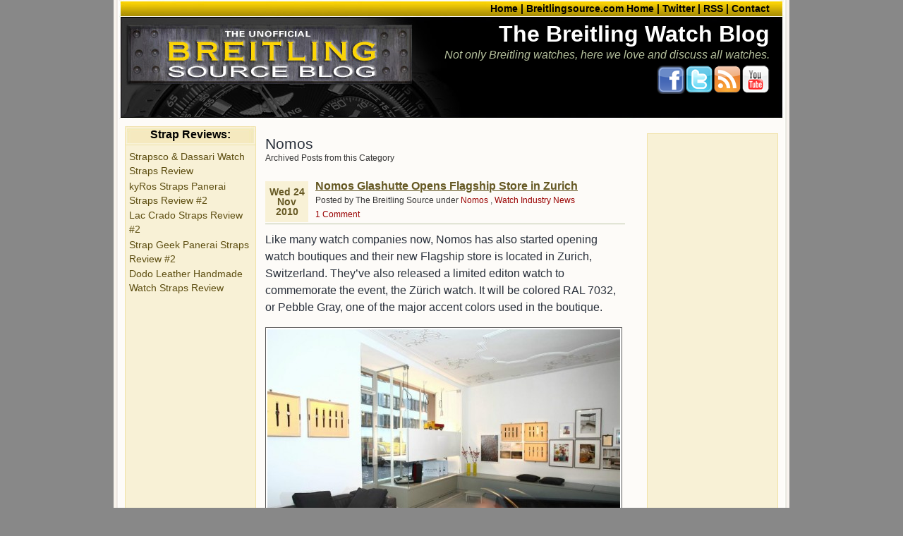

--- FILE ---
content_type: text/html; charset=UTF-8
request_url: http://blog.breitlingsource.com/category/nomos/
body_size: 55378
content:
<!DOCTYPE html PUBLIC "-//W3C//DTD XHTML 1.0 Transitional//EN" "http://www.w3.org/TR/xhtml1/DTD/xhtml1-transitional.dtd">
<html xmlns="http://www.w3.org/1999/xhtml">
<head profile="http://gmpg.org/xfn/11">
<meta http-equiv="Content-Type" content="text/html; charset=UTF-8" />
<title>The Breitling Watch Blog &raquo; Nomos</title>
<meta name="generator" content="WordPress 5.8.12" /> <!-- leave this for stats please -->
<style type="text/css" media="screen">
@import url( http://blog.breitlingsource.com/wp-content/themes/connections-adsense-01/style.css );
</style>
<link rel="alternate" type="application/rss+xml" title="RSS 2.0" href="http://blog.breitlingsource.com/feed/" />
<link rel="alternate" type="application/atom+xml" title="Atom 0.3" href="http://blog.breitlingsource.com/feed/atom/" />
<link rel="pingback" href="http://blog.breitlingsource.com/xmlrpc.php" />
    	<link rel='archives' title='February 2019' href='http://blog.breitlingsource.com/2019/02/' />
	<link rel='archives' title='November 2018' href='http://blog.breitlingsource.com/2018/11/' />
	<link rel='archives' title='June 2018' href='http://blog.breitlingsource.com/2018/06/' />
	<link rel='archives' title='September 2017' href='http://blog.breitlingsource.com/2017/09/' />
	<link rel='archives' title='July 2017' href='http://blog.breitlingsource.com/2017/07/' />
	<link rel='archives' title='June 2017' href='http://blog.breitlingsource.com/2017/06/' />
	<link rel='archives' title='February 2017' href='http://blog.breitlingsource.com/2017/02/' />
	<link rel='archives' title='January 2017' href='http://blog.breitlingsource.com/2017/01/' />
	<link rel='archives' title='December 2016' href='http://blog.breitlingsource.com/2016/12/' />
	<link rel='archives' title='October 2016' href='http://blog.breitlingsource.com/2016/10/' />
	<link rel='archives' title='September 2016' href='http://blog.breitlingsource.com/2016/09/' />
	<link rel='archives' title='August 2016' href='http://blog.breitlingsource.com/2016/08/' />
	<link rel='archives' title='July 2016' href='http://blog.breitlingsource.com/2016/07/' />
	<link rel='archives' title='June 2016' href='http://blog.breitlingsource.com/2016/06/' />
	<link rel='archives' title='May 2016' href='http://blog.breitlingsource.com/2016/05/' />
	<link rel='archives' title='April 2016' href='http://blog.breitlingsource.com/2016/04/' />
	<link rel='archives' title='March 2016' href='http://blog.breitlingsource.com/2016/03/' />
	<link rel='archives' title='February 2016' href='http://blog.breitlingsource.com/2016/02/' />
	<link rel='archives' title='January 2016' href='http://blog.breitlingsource.com/2016/01/' />
	<link rel='archives' title='December 2015' href='http://blog.breitlingsource.com/2015/12/' />
	<link rel='archives' title='October 2015' href='http://blog.breitlingsource.com/2015/10/' />
	<link rel='archives' title='September 2015' href='http://blog.breitlingsource.com/2015/09/' />
	<link rel='archives' title='August 2015' href='http://blog.breitlingsource.com/2015/08/' />
	<link rel='archives' title='July 2015' href='http://blog.breitlingsource.com/2015/07/' />
	<link rel='archives' title='June 2015' href='http://blog.breitlingsource.com/2015/06/' />
	<link rel='archives' title='May 2015' href='http://blog.breitlingsource.com/2015/05/' />
	<link rel='archives' title='April 2015' href='http://blog.breitlingsource.com/2015/04/' />
	<link rel='archives' title='March 2015' href='http://blog.breitlingsource.com/2015/03/' />
	<link rel='archives' title='February 2015' href='http://blog.breitlingsource.com/2015/02/' />
	<link rel='archives' title='January 2015' href='http://blog.breitlingsource.com/2015/01/' />
	<link rel='archives' title='November 2014' href='http://blog.breitlingsource.com/2014/11/' />
	<link rel='archives' title='October 2014' href='http://blog.breitlingsource.com/2014/10/' />
	<link rel='archives' title='September 2014' href='http://blog.breitlingsource.com/2014/09/' />
	<link rel='archives' title='August 2014' href='http://blog.breitlingsource.com/2014/08/' />
	<link rel='archives' title='July 2014' href='http://blog.breitlingsource.com/2014/07/' />
	<link rel='archives' title='June 2014' href='http://blog.breitlingsource.com/2014/06/' />
	<link rel='archives' title='May 2014' href='http://blog.breitlingsource.com/2014/05/' />
	<link rel='archives' title='April 2014' href='http://blog.breitlingsource.com/2014/04/' />
	<link rel='archives' title='March 2014' href='http://blog.breitlingsource.com/2014/03/' />
	<link rel='archives' title='February 2014' href='http://blog.breitlingsource.com/2014/02/' />
	<link rel='archives' title='January 2014' href='http://blog.breitlingsource.com/2014/01/' />
	<link rel='archives' title='December 2013' href='http://blog.breitlingsource.com/2013/12/' />
	<link rel='archives' title='November 2013' href='http://blog.breitlingsource.com/2013/11/' />
	<link rel='archives' title='October 2013' href='http://blog.breitlingsource.com/2013/10/' />
	<link rel='archives' title='September 2013' href='http://blog.breitlingsource.com/2013/09/' />
	<link rel='archives' title='August 2013' href='http://blog.breitlingsource.com/2013/08/' />
	<link rel='archives' title='July 2013' href='http://blog.breitlingsource.com/2013/07/' />
	<link rel='archives' title='June 2013' href='http://blog.breitlingsource.com/2013/06/' />
	<link rel='archives' title='May 2013' href='http://blog.breitlingsource.com/2013/05/' />
	<link rel='archives' title='April 2013' href='http://blog.breitlingsource.com/2013/04/' />
	<link rel='archives' title='March 2013' href='http://blog.breitlingsource.com/2013/03/' />
	<link rel='archives' title='February 2013' href='http://blog.breitlingsource.com/2013/02/' />
	<link rel='archives' title='January 2013' href='http://blog.breitlingsource.com/2013/01/' />
	<link rel='archives' title='December 2012' href='http://blog.breitlingsource.com/2012/12/' />
	<link rel='archives' title='November 2012' href='http://blog.breitlingsource.com/2012/11/' />
	<link rel='archives' title='October 2012' href='http://blog.breitlingsource.com/2012/10/' />
	<link rel='archives' title='September 2012' href='http://blog.breitlingsource.com/2012/09/' />
	<link rel='archives' title='August 2012' href='http://blog.breitlingsource.com/2012/08/' />
	<link rel='archives' title='July 2012' href='http://blog.breitlingsource.com/2012/07/' />
	<link rel='archives' title='June 2012' href='http://blog.breitlingsource.com/2012/06/' />
	<link rel='archives' title='May 2012' href='http://blog.breitlingsource.com/2012/05/' />
	<link rel='archives' title='April 2012' href='http://blog.breitlingsource.com/2012/04/' />
	<link rel='archives' title='March 2012' href='http://blog.breitlingsource.com/2012/03/' />
	<link rel='archives' title='February 2012' href='http://blog.breitlingsource.com/2012/02/' />
	<link rel='archives' title='January 2012' href='http://blog.breitlingsource.com/2012/01/' />
	<link rel='archives' title='December 2011' href='http://blog.breitlingsource.com/2011/12/' />
	<link rel='archives' title='November 2011' href='http://blog.breitlingsource.com/2011/11/' />
	<link rel='archives' title='October 2011' href='http://blog.breitlingsource.com/2011/10/' />
	<link rel='archives' title='September 2011' href='http://blog.breitlingsource.com/2011/09/' />
	<link rel='archives' title='August 2011' href='http://blog.breitlingsource.com/2011/08/' />
	<link rel='archives' title='July 2011' href='http://blog.breitlingsource.com/2011/07/' />
	<link rel='archives' title='June 2011' href='http://blog.breitlingsource.com/2011/06/' />
	<link rel='archives' title='May 2011' href='http://blog.breitlingsource.com/2011/05/' />
	<link rel='archives' title='April 2011' href='http://blog.breitlingsource.com/2011/04/' />
	<link rel='archives' title='March 2011' href='http://blog.breitlingsource.com/2011/03/' />
	<link rel='archives' title='February 2011' href='http://blog.breitlingsource.com/2011/02/' />
	<link rel='archives' title='January 2011' href='http://blog.breitlingsource.com/2011/01/' />
	<link rel='archives' title='December 2010' href='http://blog.breitlingsource.com/2010/12/' />
	<link rel='archives' title='November 2010' href='http://blog.breitlingsource.com/2010/11/' />
	<link rel='archives' title='October 2010' href='http://blog.breitlingsource.com/2010/10/' />
	<link rel='archives' title='September 2010' href='http://blog.breitlingsource.com/2010/09/' />
	<link rel='archives' title='August 2010' href='http://blog.breitlingsource.com/2010/08/' />
	<link rel='archives' title='July 2010' href='http://blog.breitlingsource.com/2010/07/' />
	<link rel='archives' title='June 2010' href='http://blog.breitlingsource.com/2010/06/' />
	<link rel='archives' title='May 2010' href='http://blog.breitlingsource.com/2010/05/' />
	<link rel='archives' title='April 2010' href='http://blog.breitlingsource.com/2010/04/' />
	<link rel='archives' title='March 2010' href='http://blog.breitlingsource.com/2010/03/' />
	<link rel='archives' title='February 2010' href='http://blog.breitlingsource.com/2010/02/' />
	<link rel='archives' title='January 2010' href='http://blog.breitlingsource.com/2010/01/' />
	<link rel='archives' title='December 2009' href='http://blog.breitlingsource.com/2009/12/' />
	<link rel='archives' title='November 2009' href='http://blog.breitlingsource.com/2009/11/' />
	<link rel='archives' title='October 2009' href='http://blog.breitlingsource.com/2009/10/' />
	<link rel='archives' title='September 2009' href='http://blog.breitlingsource.com/2009/09/' />
	<link rel='archives' title='August 2009' href='http://blog.breitlingsource.com/2009/08/' />
	<link rel='archives' title='July 2009' href='http://blog.breitlingsource.com/2009/07/' />
	<link rel='archives' title='June 2009' href='http://blog.breitlingsource.com/2009/06/' />
	<link rel='archives' title='May 2009' href='http://blog.breitlingsource.com/2009/05/' />
	<link rel='archives' title='April 2009' href='http://blog.breitlingsource.com/2009/04/' />
	<link rel='archives' title='March 2009' href='http://blog.breitlingsource.com/2009/03/' />
	<link rel='archives' title='February 2009' href='http://blog.breitlingsource.com/2009/02/' />
	<link rel='archives' title='January 2009' href='http://blog.breitlingsource.com/2009/01/' />
	<link rel='archives' title='December 2008' href='http://blog.breitlingsource.com/2008/12/' />
	<link rel='archives' title='November 2008' href='http://blog.breitlingsource.com/2008/11/' />
	<link rel='archives' title='October 2008' href='http://blog.breitlingsource.com/2008/10/' />
	<link rel='archives' title='September 2008' href='http://blog.breitlingsource.com/2008/09/' />
	<link rel='archives' title='August 2008' href='http://blog.breitlingsource.com/2008/08/' />
	<link rel='archives' title='July 2008' href='http://blog.breitlingsource.com/2008/07/' />
	<link rel='archives' title='June 2008' href='http://blog.breitlingsource.com/2008/06/' />
	<link rel='archives' title='May 2008' href='http://blog.breitlingsource.com/2008/05/' />
	<link rel='archives' title='April 2008' href='http://blog.breitlingsource.com/2008/04/' />
	<link rel='archives' title='March 2008' href='http://blog.breitlingsource.com/2008/03/' />
	<link rel='archives' title='February 2008' href='http://blog.breitlingsource.com/2008/02/' />
	<link rel='archives' title='January 2008' href='http://blog.breitlingsource.com/2008/01/' />
	<link rel='archives' title='December 2007' href='http://blog.breitlingsource.com/2007/12/' />
	<link rel='archives' title='November 2007' href='http://blog.breitlingsource.com/2007/11/' />
	<link rel='archives' title='October 2007' href='http://blog.breitlingsource.com/2007/10/' />
	<link rel='archives' title='September 2007' href='http://blog.breitlingsource.com/2007/09/' />
	<link rel='archives' title='August 2007' href='http://blog.breitlingsource.com/2007/08/' />
	<link rel='archives' title='July 2007' href='http://blog.breitlingsource.com/2007/07/' />
	<link rel='archives' title='June 2007' href='http://blog.breitlingsource.com/2007/06/' />
	<link rel='archives' title='May 2007' href='http://blog.breitlingsource.com/2007/05/' />
	<link rel='archives' title='April 2007' href='http://blog.breitlingsource.com/2007/04/' />
	<link rel='archives' title='March 2007' href='http://blog.breitlingsource.com/2007/03/' />
	<link rel='archives' title='February 2007' href='http://blog.breitlingsource.com/2007/02/' />
<meta name='robots' content='max-image-preview:large' />
<link rel='dns-prefetch' href='//assets.pinterest.com' />
<link rel='dns-prefetch' href='//s.w.org' />
<link rel="alternate" type="application/rss+xml" title="The Breitling Watch Blog &raquo; Nomos Category Feed" href="http://blog.breitlingsource.com/category/nomos/feed/" />
		<script type="text/javascript">
			window._wpemojiSettings = {"baseUrl":"https:\/\/s.w.org\/images\/core\/emoji\/13.1.0\/72x72\/","ext":".png","svgUrl":"https:\/\/s.w.org\/images\/core\/emoji\/13.1.0\/svg\/","svgExt":".svg","source":{"concatemoji":"http:\/\/blog.breitlingsource.com\/wp-includes\/js\/wp-emoji-release.min.js?ver=5.8.12"}};
			!function(e,a,t){var n,r,o,i=a.createElement("canvas"),p=i.getContext&&i.getContext("2d");function s(e,t){var a=String.fromCharCode;p.clearRect(0,0,i.width,i.height),p.fillText(a.apply(this,e),0,0);e=i.toDataURL();return p.clearRect(0,0,i.width,i.height),p.fillText(a.apply(this,t),0,0),e===i.toDataURL()}function c(e){var t=a.createElement("script");t.src=e,t.defer=t.type="text/javascript",a.getElementsByTagName("head")[0].appendChild(t)}for(o=Array("flag","emoji"),t.supports={everything:!0,everythingExceptFlag:!0},r=0;r<o.length;r++)t.supports[o[r]]=function(e){if(!p||!p.fillText)return!1;switch(p.textBaseline="top",p.font="600 32px Arial",e){case"flag":return s([127987,65039,8205,9895,65039],[127987,65039,8203,9895,65039])?!1:!s([55356,56826,55356,56819],[55356,56826,8203,55356,56819])&&!s([55356,57332,56128,56423,56128,56418,56128,56421,56128,56430,56128,56423,56128,56447],[55356,57332,8203,56128,56423,8203,56128,56418,8203,56128,56421,8203,56128,56430,8203,56128,56423,8203,56128,56447]);case"emoji":return!s([10084,65039,8205,55357,56613],[10084,65039,8203,55357,56613])}return!1}(o[r]),t.supports.everything=t.supports.everything&&t.supports[o[r]],"flag"!==o[r]&&(t.supports.everythingExceptFlag=t.supports.everythingExceptFlag&&t.supports[o[r]]);t.supports.everythingExceptFlag=t.supports.everythingExceptFlag&&!t.supports.flag,t.DOMReady=!1,t.readyCallback=function(){t.DOMReady=!0},t.supports.everything||(n=function(){t.readyCallback()},a.addEventListener?(a.addEventListener("DOMContentLoaded",n,!1),e.addEventListener("load",n,!1)):(e.attachEvent("onload",n),a.attachEvent("onreadystatechange",function(){"complete"===a.readyState&&t.readyCallback()})),(n=t.source||{}).concatemoji?c(n.concatemoji):n.wpemoji&&n.twemoji&&(c(n.twemoji),c(n.wpemoji)))}(window,document,window._wpemojiSettings);
		</script>
		<style type="text/css">
img.wp-smiley,
img.emoji {
	display: inline !important;
	border: none !important;
	box-shadow: none !important;
	height: 1em !important;
	width: 1em !important;
	margin: 0 .07em !important;
	vertical-align: -0.1em !important;
	background: none !important;
	padding: 0 !important;
}
</style>
	<link rel='stylesheet' id='pinterest-pin-it-button-plugin-styles-css'  href='http://blog.breitlingsource.com/wp-content/plugins/pinterest-pin-it-button/css/public.css?ver=2.1.0.1' type='text/css' media='all' />
<link rel='stylesheet' id='wp-block-library-css'  href='http://blog.breitlingsource.com/wp-includes/css/dist/block-library/style.min.css?ver=5.8.12' type='text/css' media='all' />
<link rel='stylesheet' id='slb_core-css'  href='http://blog.breitlingsource.com/wp-content/plugins/simple-lightbox/client/css/app.css?ver=2.8.1' type='text/css' media='all' />
<script type='text/javascript' id='iw-no-right-click-js-extra'>
/* <![CDATA[ */
var IwNRCargs = {"rightclick":"Y","draganddrop":"Y"};
/* ]]> */
</script>
<script type='text/javascript' src='http://blog.breitlingsource.com/wp-content/plugins/image-watermark/js/no-right-click.js?ver=1.6.6' id='iw-no-right-click-js'></script>
<link rel="https://api.w.org/" href="http://blog.breitlingsource.com/wp-json/" /><link rel="alternate" type="application/json" href="http://blog.breitlingsource.com/wp-json/wp/v2/categories/82" /><link rel="EditURI" type="application/rsd+xml" title="RSD" href="http://blog.breitlingsource.com/xmlrpc.php?rsd" />
<link rel="wlwmanifest" type="application/wlwmanifest+xml" href="http://blog.breitlingsource.com/wp-includes/wlwmanifest.xml" /> 
<meta name="generator" content="WordPress 5.8.12" />

<!-- Bad Behavior 2.2.24 run time: 277.929 ms -->

    <!-- App Indexing for Google Search -->
    <link href="android-app://com.quoord.tapatalkpro.activity/tapatalk/blog.breitlingsource.com?location=blog&amp;pid=2022&amp;blog_id=2022&amp;channel=google-indexing" rel="alternate" />
    <link href="ios-app://307880732/tapatalk/blog.breitlingsource.com?location=blog&amp;pid=2022&amp;blog_id=2022&amp;channel=google-indexing" rel="alternate" />
    
        <meta property="al:android:package" content="com.quoord.tapatalkpro.activity" />
        <meta property="al:android:url" content="tapatalk://blog.breitlingsource.com?location=blog&amp;pid=2022&amp;blog_id=2022&amp;channel=facebook-indexing" />
        <meta property="al:android:app_name" content="Tapatalk" />
        <meta property="al:ios:url" content="tapatalk://blog.breitlingsource.com?location=blog&amp;pid=2022&amp;blog_id=2022&amp;channel=facebook-indexing" />
        <meta property="al:ios:app_store_id" content="307880732" />
        <meta property="al:ios:app_name" content="Tapatalk" />
        
        <!-- twitter app card start-->
        <!-- https://dev.twitter.com/docs/cards/types/app-card -->
        <meta name="twitter:card" content="summary" />
        <meta name="twitter:site" content="@tapatalk" />
        <meta name="twitter:title" content="" />
        <meta name="twitter:description" content="The Breitling Watch Blog" />
        
        <meta name="twitter:app:id:iphone" content="307880732" />
        <meta name="twitter:app:url:iphone" content="tapatalk://blog.breitlingsource.com?location=blog&amp;pid=2022&amp;blog_id=2022&amp;channel=twitter-indexing" />
        <meta name="twitter:app:id:ipad" content="307880732" />
        <meta name="twitter:app:url:ipad" content="tapatalk://blog.breitlingsource.com?location=blog&amp;pid=2022&amp;blog_id=2022&amp;channel=twitter-indexing" />
        <meta name="twitter:app:id:googleplay" content="com.quoord.tapatalkpro.activity" />
        <meta name="twitter:app:url:googleplay" content="tapatalk://blog.breitlingsource.com?location=blog&amp;pid=2022&amp;blog_id=2022&amp;channel=twitter-indexing" />
        <!-- twitter app card -->
        </head>

<body id="archives">
<div id="rap">
<div id="header">
	<ul id="topnav">
		<li><a href="http://blog.breitlingsource.com" id="navHome" title="Posted Recently">Home |</a></li>
		<li><a href="http://www.breitlingsource.com/" id="navHome" title="BreitlingSource Home Page">Breitlingsource.com Home |</a></li>
		<li><a href="http://twitter.com/breitlingsource" id="navHome" title="Follow BreitlingSource on Twitter">Twitter |</a></li>
		<li><a href="http://blog.breitlingsource.com/feed" id="navHome" title="RSS Feed">RSS |</a></li>
		<li><a href="http://www.breitlingsource.com/contact.shtml" id="navContact" title="Contact Us">Contact </a></li>
	</ul>
	<h1><a href="http://blog.breitlingsource.com" title="The Breitling Watch Blog">The Breitling Watch Blog</a></h1>
	<div id="desc">Not only Breitling watches, here we love and discuss all watches.</div>
	<div style="margin: 5px 20px 0px 0px;">
		<a href="http://www.youtube.com/breitlingsource"><img src="/wp-content/themes/connections-adsense-01/img/youtube.png" style="float: right;" /></a>
		<a href="http://feeds.feedburner.com/breitlingsource/WkOV"><img src="/wp-content/themes/connections-adsense-01/img/rss.png" style="float: right;" /></a>
		<a href="http://twitter.com/breitlingsource"><img src="/wp-content/themes/connections-adsense-01/img/twitter.png" style="float: right;" /></a>
		<a href="http://www.facebook.com/breitlingsource"><img src="/wp-content/themes/connections-adsense-01/img/facebook.png" style="float: right;" /></a>
	</div>
</div>
<!--INFOLINKS_ON--><div id="main">
<div id="sidebar-left">
	<h2>Strap Reviews:</h2>
		<ul>
	    	    <li>
	        <a href='https://www.strapaholics.com/414/strapsco-dassari-watch-straps-review/'
	        title='Posted 15 December 2017 | 11:04 pm'>
	        Strapsco &amp; Dassari Watch Straps Review</a>
	    </li>
	    	    <li>
	        <a href='https://www.strapaholics.com/408/kyros-straps-panerai-straps-review-2/'
	        title='Posted 31 October 2017 | 11:39 pm'>
	        kyRos Straps Panerai Straps Review #2</a>
	    </li>
	    	    <li>
	        <a href='https://www.strapaholics.com/405/lac-crado-straps-review-2/'
	        title='Posted 31 October 2017 | 11:35 pm'>
	        Lac Crado Straps Review #2</a>
	    </li>
	    	    <li>
	        <a href='https://www.strapaholics.com/403/strap-geek-panerai-straps-review-2/'
	        title='Posted 31 October 2017 | 11:32 pm'>
	        Strap Geek Panerai Straps Review #2</a>
	    </li>
	    	    <li>
	        <a href='https://www.strapaholics.com/383/dodo-leather-handmade-watch-straps-review/'
	        title='Posted 16 December 2016 | 12:47 am'>
	        Dodo Leather Handmade Watch Straps Review</a>
	    </li>
	    	    <li>
	<script async src="https://pagead2.googlesyndication.com/pagead/js/adsbygoogle.js"></script>
	<!-- Blog Sky -->
	<ins class="adsbygoogle"
	     style="display:block"
	     data-ad-client="ca-pub-7826503544505368"
	     data-ad-slot="3901374920"
	     data-ad-format="auto"
	     data-full-width-responsive="true"></ins>
	<script>
	     (adsbygoogle = window.adsbygoogle || []).push({});
	</script>

		</li>
	</ul>

<h2>Categories:</h2>
<ul>	<li class="cat-item cat-item-22"><a href="http://blog.breitlingsource.com/category/a-lange-sohne/">A. Lange &amp; Sohne</a> (4)
</li>
	<li class="cat-item cat-item-104"><a href="http://blog.breitlingsource.com/category/alpina-geneve/">Alpina Geneve</a> (1)
</li>
	<li class="cat-item cat-item-92"><a href="http://blog.breitlingsource.com/category/artya-watches/">ArtyA Watches</a> (1)
</li>
	<li class="cat-item cat-item-47"><a href="http://blog.breitlingsource.com/category/audemars-piguet/">Audemars Piguet</a> (2)
</li>
	<li class="cat-item cat-item-83"><a href="http://blog.breitlingsource.com/category/ball-watch-co/">Ball Watch Co</a> (3)
</li>
	<li class="cat-item cat-item-88"><a href="http://blog.breitlingsource.com/category/baselworld/">Baselworld</a> (64)
</li>
	<li class="cat-item cat-item-90"><a href="http://blog.breitlingsource.com/category/baume-mercier/">Baume &amp; Mercier</a> (2)
</li>
	<li class="cat-item cat-item-32"><a href="http://blog.breitlingsource.com/category/bell-ross/">Bell &amp; Ross</a> (6)
</li>
	<li class="cat-item cat-item-86"><a href="http://blog.breitlingsource.com/category/breguet/">Breguet</a> (2)
</li>
	<li class="cat-item cat-item-16"><a href="http://blog.breitlingsource.com/category/breitling/">Breitling</a> (257)
</li>
	<li class="cat-item cat-item-38"><a href="http://blog.breitlingsource.com/category/bremont/">Bremont</a> (6)
</li>
	<li class="cat-item cat-item-9"><a href="http://blog.breitlingsource.com/category/budget-watches/">Budget Watches</a> (34)
</li>
	<li class="cat-item cat-item-42"><a href="http://blog.breitlingsource.com/category/cartier/">Cartier</a> (8)
</li>
	<li class="cat-item cat-item-49"><a href="http://blog.breitlingsource.com/category/celebrities/">Celebrities</a> (6)
</li>
	<li class="cat-item cat-item-23"><a href="http://blog.breitlingsource.com/category/chronoswiss/">Chronoswiss</a> (4)
</li>
	<li class="cat-item cat-item-10"><a href="http://blog.breitlingsource.com/category/clocks/">Clocks</a> (6)
</li>
	<li class="cat-item cat-item-24"><a href="http://blog.breitlingsource.com/category/concord/">Concord</a> (2)
</li>
	<li class="cat-item cat-item-12"><a href="http://blog.breitlingsource.com/category/contests/">Contests</a> (6)
</li>
	<li class="cat-item cat-item-53"><a href="http://blog.breitlingsource.com/category/cosc/">COSC</a> (1)
</li>
	<li class="cat-item cat-item-101"><a href="http://blog.breitlingsource.com/category/crepas-watches/">Crepas Watches</a> (1)
</li>
	<li class="cat-item cat-item-70"><a href="http://blog.breitlingsource.com/category/daniel-jeanrichard/">Daniel JeanRichard</a> (1)
</li>
	<li class="cat-item cat-item-75"><a href="http://blog.breitlingsource.com/category/dive-watches/">Dive Watches</a> (17)
</li>
	<li class="cat-item cat-item-35"><a href="http://blog.breitlingsource.com/category/doxa/">Doxa</a> (11)
</li>
	<li class="cat-item cat-item-34"><a href="http://blog.breitlingsource.com/category/dubey-schaldenbrand/">Dubey &amp; Schaldenbrand</a> (4)
</li>
	<li class="cat-item cat-item-91"><a href="http://blog.breitlingsource.com/category/ebel/">Ebel</a> (1)
</li>
	<li class="cat-item cat-item-78"><a href="http://blog.breitlingsource.com/category/ecw-european-company-watch/">ECW &#8211; European Company watch</a> (1)
</li>
	<li class="cat-item cat-item-98"><a href="http://blog.breitlingsource.com/category/egard-watches/">Egard Watches</a> (4)
</li>
	<li class="cat-item cat-item-61"><a href="http://blog.breitlingsource.com/category/email-responses/">Email Responses</a> (2)
</li>
	<li class="cat-item cat-item-87"><a href="http://blog.breitlingsource.com/category/epos/">Epos</a> (1)
</li>
	<li class="cat-item cat-item-56"><a href="http://blog.breitlingsource.com/category/eterna/">Eterna</a> (11)
</li>
	<li class="cat-item cat-item-72"><a href="http://blog.breitlingsource.com/category/ferrari/">Ferrari</a> (3)
</li>
	<li class="cat-item cat-item-37"><a href="http://blog.breitlingsource.com/category/fortis/">Fortis</a> (5)
</li>
	<li class="cat-item cat-item-43"><a href="http://blog.breitlingsource.com/category/franck-muller/">Franck Muller</a> (4)
</li>
	<li class="cat-item cat-item-5"><a href="http://blog.breitlingsource.com/category/general-posts/">General Posts</a> (136)
</li>
	<li class="cat-item cat-item-13"><a href="http://blog.breitlingsource.com/category/german-watches/">German Watches</a> (8)
</li>
	<li class="cat-item cat-item-105"><a href="http://blog.breitlingsource.com/category/girard-perregaux/">Girard Perregaux</a> (1)
</li>
	<li class="cat-item cat-item-54"><a href="http://blog.breitlingsource.com/category/giuliano-mazzuoli/">Giuliano Mazzuoli</a> (2)
</li>
	<li class="cat-item cat-item-14"><a href="http://blog.breitlingsource.com/category/glashutte-original/">Glashutte Original</a> (5)
</li>
	<li class="cat-item cat-item-15"><a href="http://blog.breitlingsource.com/category/glycine/">Glycine</a> (7)
</li>
	<li class="cat-item cat-item-55"><a href="http://blog.breitlingsource.com/category/graham/">Graham</a> (21)
</li>
	<li class="cat-item cat-item-99"><a href="http://blog.breitlingsource.com/category/h-moser-cie/">H. Moser &amp; Cie</a> (1)
</li>
	<li class="cat-item cat-item-28"><a href="http://blog.breitlingsource.com/category/hamilton/">Hamilton</a> (8)
</li>
	<li class="cat-item cat-item-57"><a href="http://blog.breitlingsource.com/category/harry-winston/">Harry Winston</a> (3)
</li>
	<li class="cat-item cat-item-84"><a href="http://blog.breitlingsource.com/category/hublot/">Hublot</a> (3)
</li>
	<li class="cat-item cat-item-19"><a href="http://blog.breitlingsource.com/category/iwc/">IWC</a> (22)
</li>
	<li class="cat-item cat-item-20"><a href="http://blog.breitlingsource.com/category/jaeger-lecoultre/">Jaeger LeCoultre</a> (17)
</li>
	<li class="cat-item cat-item-68"><a href="http://blog.breitlingsource.com/category/jaquet-droz/">Jaquet Droz</a> (3)
</li>
	<li class="cat-item cat-item-39"><a href="http://blog.breitlingsource.com/category/kobold/">Kobold</a> (1)
</li>
	<li class="cat-item cat-item-77"><a href="http://blog.breitlingsource.com/category/linde-werdelin/">Linde Werdelin</a> (4)
</li>
	<li class="cat-item cat-item-18"><a href="http://blog.breitlingsource.com/category/longines/">Longines</a> (5)
</li>
	<li class="cat-item cat-item-58"><a href="http://blog.breitlingsource.com/category/louis-erard/">Louis Erard</a> (2)
</li>
	<li class="cat-item cat-item-66"><a href="http://blog.breitlingsource.com/category/louis-moinet/">Louis Moinet</a> (1)
</li>
	<li class="cat-item cat-item-59"><a href="http://blog.breitlingsource.com/category/louis-vuitton/">Louis Vuitton</a> (1)
</li>
	<li class="cat-item cat-item-46"><a href="http://blog.breitlingsource.com/category/maurice-lacroix/">Maurice Lacroix</a> (3)
</li>
	<li class="cat-item cat-item-76"><a href="http://blog.breitlingsource.com/category/mercedes/">Mercedes</a> (2)
</li>
	<li class="cat-item cat-item-79"><a href="http://blog.breitlingsource.com/category/montblanc/">Montblanc</a> (2)
</li>
	<li class="cat-item cat-item-25"><a href="http://blog.breitlingsource.com/category/movado/">Movado</a> (2)
</li>
	<li class="cat-item cat-item-11"><a href="http://blog.breitlingsource.com/category/new-watch-models/">New Watch Models</a> (75)
</li>
	<li class="cat-item cat-item-82 current-cat"><a aria-current="page" href="http://blog.breitlingsource.com/category/nomos/">Nomos</a> (1)
</li>
	<li class="cat-item cat-item-6"><a href="http://blog.breitlingsource.com/category/non-watch-related/">Non-Watch Related</a> (4)
</li>
	<li class="cat-item cat-item-29"><a href="http://blog.breitlingsource.com/category/omega/">Omega</a> (28)
</li>
	<li class="cat-item cat-item-17"><a href="http://blog.breitlingsource.com/category/oris/">Oris</a> (8)
</li>
	<li class="cat-item cat-item-21"><a href="http://blog.breitlingsource.com/category/panerai/">Panerai</a> (61)
</li>
	<li class="cat-item cat-item-36"><a href="http://blog.breitlingsource.com/category/patek-philippe/">Patek Philippe</a> (5)
</li>
	<li class="cat-item cat-item-50"><a href="http://blog.breitlingsource.com/category/piaget/">Piaget</a> (1)
</li>
	<li class="cat-item cat-item-30"><a href="http://blog.breitlingsource.com/category/pilot-watches/">Pilot Watches</a> (15)
</li>
	<li class="cat-item cat-item-26"><a href="http://blog.breitlingsource.com/category/pyrolume/">Pyrolume</a> (3)
</li>
	<li class="cat-item cat-item-74"><a href="http://blog.breitlingsource.com/category/quartz-multifunction/">Quartz &amp; Multifunction</a> (2)
</li>
	<li class="cat-item cat-item-69"><a href="http://blog.breitlingsource.com/category/ralph-lauren-watches/">Ralph Lauren Watches</a> (1)
</li>
	<li class="cat-item cat-item-48"><a href="http://blog.breitlingsource.com/category/retrowork/">Retrowork</a> (3)
</li>
	<li class="cat-item cat-item-41"><a href="http://blog.breitlingsource.com/category/rolex/">Rolex</a> (19)
</li>
	<li class="cat-item cat-item-60"><a href="http://blog.breitlingsource.com/category/sarpaneva-watches/">Sarpaneva Watches</a> (3)
</li>
	<li class="cat-item cat-item-94"><a href="http://blog.breitlingsource.com/category/seiko/">Seiko</a> (5)
</li>
	<li class="cat-item cat-item-64"><a href="http://blog.breitlingsource.com/category/sihh/">SIHH</a> (6)
</li>
	<li class="cat-item cat-item-33"><a href="http://blog.breitlingsource.com/category/sinn/">Sinn</a> (12)
</li>
	<li class="cat-item cat-item-81"><a href="http://blog.breitlingsource.com/category/site-news/">Site News</a> (2)
</li>
	<li class="cat-item cat-item-63"><a href="http://blog.breitlingsource.com/category/steinhart-watches/">Steinhart Watches</a> (3)
</li>
	<li class="cat-item cat-item-80"><a href="http://blog.breitlingsource.com/category/steinway/">Steinway</a> (1)
</li>
	<li class="cat-item cat-item-85"><a href="http://blog.breitlingsource.com/category/suunto-watches/">Suunto Watches</a> (1)
</li>
	<li class="cat-item cat-item-73"><a href="http://blog.breitlingsource.com/category/swatch-group/">Swatch Group</a> (1)
</li>
	<li class="cat-item cat-item-51"><a href="http://blog.breitlingsource.com/category/swiss-army/">Swiss Army</a> (1)
</li>
	<li class="cat-item cat-item-102"><a href="http://blog.breitlingsource.com/category/tactico-watches/">Tactico Watches</a> (1)
</li>
	<li class="cat-item cat-item-44"><a href="http://blog.breitlingsource.com/category/tag-heuer/">Tag Heuer</a> (10)
</li>
	<li class="cat-item cat-item-27"><a href="http://blog.breitlingsource.com/category/tiffany/">Tiffany</a> (2)
</li>
	<li class="cat-item cat-item-89"><a href="http://blog.breitlingsource.com/category/tissot/">Tissot</a> (1)
</li>
	<li class="cat-item cat-item-40"><a href="http://blog.breitlingsource.com/category/tudor/">Tudor</a> (3)
</li>
	<li class="cat-item cat-item-103"><a href="http://blog.breitlingsource.com/category/tutima/">Tutima</a> (1)
</li>
	<li class="cat-item cat-item-62"><a href="http://blog.breitlingsource.com/category/u-boat/">U-Boat</a> (4)
</li>
	<li class="cat-item cat-item-71"><a href="http://blog.breitlingsource.com/category/ulysse-nardin/">Ulysse Nardin</a> (3)
</li>
	<li class="cat-item cat-item-100"><a href="http://blog.breitlingsource.com/category/union-glashutte/">Union Glashutte</a> (1)
</li>
	<li class="cat-item cat-item-95"><a href="http://blog.breitlingsource.com/category/urwerk/">Urwerk</a> (1)
</li>
	<li class="cat-item cat-item-96"><a href="http://blog.breitlingsource.com/category/vacheron-constantin/">Vacheron Constantin</a> (3)
</li>
	<li class="cat-item cat-item-67"><a href="http://blog.breitlingsource.com/category/watch-accessories/">Watch Accessories</a> (5)
</li>
	<li class="cat-item cat-item-4"><a href="http://blog.breitlingsource.com/category/watch-industry-news/">Watch Industry News</a> (90)
</li>
	<li class="cat-item cat-item-65"><a href="http://blog.breitlingsource.com/category/watch-movements/">Watch Movements</a> (5)
</li>
	<li class="cat-item cat-item-3"><a href="http://blog.breitlingsource.com/category/watch-reviews/">Watch Reviews</a> (149)
</li>
	<li class="cat-item cat-item-52"><a href="http://blog.breitlingsource.com/category/watch-straps/">Watch Straps</a> (16)
</li>
	<li class="cat-item cat-item-1"><a href="http://blog.breitlingsource.com/category/watch-tips-tricks/">Watch Tips &amp; Tricks</a> (41)
</li>
	<li class="cat-item cat-item-7"><a href="http://blog.breitlingsource.com/category/watches-in-travel/">Watches in Travel</a> (7)
</li>
	<li class="cat-item cat-item-45"><a href="http://blog.breitlingsource.com/category/watchwinders/">Watchwinders</a> (9)
</li>
	<li class="cat-item cat-item-97"><a href="http://blog.breitlingsource.com/category/wolf-designs/">Wolf Designs</a> (1)
</li>
	<li class="cat-item cat-item-93"><a href="http://blog.breitlingsource.com/category/wyler-geneve/">Wyler Geneve</a> (4)
</li>
	<li class="cat-item cat-item-31"><a href="http://blog.breitlingsource.com/category/zenith/">Zenith</a> (12)
</li>
</ul>


</div><div id="content">

<div style="padding-bottom:5px;">
<script type="text/javascript"><!--
google_ad_client = "pub-7826503544505368";
google_ad_width = 468;
google_ad_height = 15;
google_ad_format = "468x15_0ads_al";
//2007-07-07: Blog Breitling - Link Units
google_ad_channel = "5108836327";
google_color_border = "E7EBDE";
google_color_bg = "FDFBF8";
google_color_link = "0000FF";
google_color_url = "8A3207";
google_color_text = "000000";
//--></script>
<script type="text/javascript"
  src="http://pagead2.googlesyndication.com/pagead/show_ads.js">
</script>
</div>

<h3>Nomos</h3>
<div class="post-info">Archived Posts from this Category</div>
<br/>
<div class="post">
<p class="post-date">Wed 24 Nov 2010</p>
<div class="post-info"><h2 class="post-title"><a href="http://blog.breitlingsource.com/2010/11/24/nomos-glashutte-opens-flagship-store-in-zurich/" rel="bookmark" title="Permanent Link: Nomos Glashutte Opens Flagship Store in Zurich">Nomos Glashutte Opens Flagship Store in Zurich</a></h2>
Posted by The Breitling Source under <a href="http://blog.breitlingsource.com/category/nomos/" rel="category tag">Nomos</a> , <a href="http://blog.breitlingsource.com/category/watch-industry-news/" rel="category tag">Watch Industry News</a> <br/><a href="http://blog.breitlingsource.com/2010/11/24/nomos-glashutte-opens-flagship-store-in-zurich/#comments">1 Comment</a></div>
<div class="post-content">


<p>Like many watch companies now, Nomos has also started opening watch boutiques and their new Flagship store is located in Zurich, Switzerland. They&#8217;ve also released a limited editon watch to commemorate the event, the Zürich watch. It will be colored RAL 7032, or Pebble Gray, one of the major accent colors used in the boutique.</p>
<p><a href="http://blog.breitlingsource.com/wp-content/uploads/2010/11/nomos.jpg" data-slb-active="1" data-slb-asset="2085844224" data-slb-internal="0" data-slb-group="slb"><img loading="lazy" src="http://blog.breitlingsource.com/wp-content/uploads/2010/11/nomos-500x333.jpg" alt="" title="nomos" width="500" height="333" class="alignnone size-medium wp-image-2023" srcset="http://blog.breitlingsource.com/wp-content/uploads/2010/11/nomos-500x333.jpg 500w, http://blog.breitlingsource.com/wp-content/uploads/2010/11/nomos-1024x682.jpg 1024w, http://blog.breitlingsource.com/wp-content/uploads/2010/11/nomos.jpg 1053w" sizes="(max-width: 500px) 100vw, 500px" /></a></p>
<p>If you&#8217;re interested in visiting:<br />
Spiegelgasse 13 (Niederdorf)<br />
8001 Zürich<br />
Telephone: +011-410-44-400-1417<br />
Email: spiegelgasse@nomos-glashuette.ch<br />
Opening times: Tuesdays to Fridays 12 p.m. to 6.30 p.m., Saturdays from 11 a.m. to 5 p.m., Monday Closed and by appointment. </p>

<div class="post-info">
</div>
<div class="post-footer">&nbsp;</div>
</div></div>

<div style="text-align:center;">
<script type="text/javascript"><!--
google_ad_client = "pub-7826503544505368";
google_ad_width = 336;
google_ad_height = 280;
google_ad_format = "336x280_as";
google_ad_type = "text_image";
//2007-07-07: Blog Breitling - Bottom Ads
google_ad_channel = "3130932295";
google_color_border = "E7EBDE";
google_color_bg = "FDFBF8";
google_color_link = "0000FF";
google_color_url = "8A3207";
google_color_text = "000000";
//--></script>
<script type="text/javascript"
  src="http://pagead2.googlesyndication.com/pagead/show_ads.js">
</script>
</div>

<p align="center"></p>

</div>
<div id="sidebar">

<br />
<ul>
<li><script async src="https://pagead2.googlesyndication.com/pagead/js/adsbygoogle.js"></script>
<!-- Blog Right Sidebar -->
<ins class="adsbygoogle"
     style="display:block"
     data-ad-client="ca-pub-7826503544505368"
     data-ad-slot="4402410794"
     data-ad-format="auto"
     data-full-width-responsive="true"></ins>
<script>
     (adsbygoogle = window.adsbygoogle || []).push({});
</script>

</li>
</ul>


<h2><label for="s">Search:</label></h2>
<ul>
<li>
<form id="searchform" method="get" action="/index.php">
<div style="text-align:center">
<p><input type="text" name="s" id="s" size="15" /></p>
<p><input type="submit" name="submit" value="Search" /></p>
</div>
</form>
</li>
</ul>
<h2>Monthly Archive:</h2>
<ul>	<li><a href='http://blog.breitlingsource.com/2019/02/'>February 2019</a>&nbsp;(1)</li>
	<li><a href='http://blog.breitlingsource.com/2018/11/'>November 2018</a>&nbsp;(2)</li>
	<li><a href='http://blog.breitlingsource.com/2018/06/'>June 2018</a>&nbsp;(1)</li>
	<li><a href='http://blog.breitlingsource.com/2017/09/'>September 2017</a>&nbsp;(3)</li>
	<li><a href='http://blog.breitlingsource.com/2017/07/'>July 2017</a>&nbsp;(1)</li>
	<li><a href='http://blog.breitlingsource.com/2017/06/'>June 2017</a>&nbsp;(1)</li>
	<li><a href='http://blog.breitlingsource.com/2017/02/'>February 2017</a>&nbsp;(1)</li>
	<li><a href='http://blog.breitlingsource.com/2017/01/'>January 2017</a>&nbsp;(1)</li>
	<li><a href='http://blog.breitlingsource.com/2016/12/'>December 2016</a>&nbsp;(2)</li>
	<li><a href='http://blog.breitlingsource.com/2016/10/'>October 2016</a>&nbsp;(1)</li>
	<li><a href='http://blog.breitlingsource.com/2016/09/'>September 2016</a>&nbsp;(1)</li>
	<li><a href='http://blog.breitlingsource.com/2016/08/'>August 2016</a>&nbsp;(1)</li>
	<li><a href='http://blog.breitlingsource.com/2016/07/'>July 2016</a>&nbsp;(2)</li>
	<li><a href='http://blog.breitlingsource.com/2016/06/'>June 2016</a>&nbsp;(2)</li>
	<li><a href='http://blog.breitlingsource.com/2016/05/'>May 2016</a>&nbsp;(3)</li>
	<li><a href='http://blog.breitlingsource.com/2016/04/'>April 2016</a>&nbsp;(1)</li>
	<li><a href='http://blog.breitlingsource.com/2016/03/'>March 2016</a>&nbsp;(5)</li>
	<li><a href='http://blog.breitlingsource.com/2016/02/'>February 2016</a>&nbsp;(2)</li>
	<li><a href='http://blog.breitlingsource.com/2016/01/'>January 2016</a>&nbsp;(4)</li>
	<li><a href='http://blog.breitlingsource.com/2015/12/'>December 2015</a>&nbsp;(1)</li>
	<li><a href='http://blog.breitlingsource.com/2015/10/'>October 2015</a>&nbsp;(2)</li>
	<li><a href='http://blog.breitlingsource.com/2015/09/'>September 2015</a>&nbsp;(3)</li>
	<li><a href='http://blog.breitlingsource.com/2015/08/'>August 2015</a>&nbsp;(4)</li>
	<li><a href='http://blog.breitlingsource.com/2015/07/'>July 2015</a>&nbsp;(4)</li>
	<li><a href='http://blog.breitlingsource.com/2015/06/'>June 2015</a>&nbsp;(2)</li>
	<li><a href='http://blog.breitlingsource.com/2015/05/'>May 2015</a>&nbsp;(1)</li>
	<li><a href='http://blog.breitlingsource.com/2015/04/'>April 2015</a>&nbsp;(4)</li>
	<li><a href='http://blog.breitlingsource.com/2015/03/'>March 2015</a>&nbsp;(5)</li>
	<li><a href='http://blog.breitlingsource.com/2015/02/'>February 2015</a>&nbsp;(5)</li>
	<li><a href='http://blog.breitlingsource.com/2015/01/'>January 2015</a>&nbsp;(3)</li>
	<li><a href='http://blog.breitlingsource.com/2014/11/'>November 2014</a>&nbsp;(4)</li>
	<li><a href='http://blog.breitlingsource.com/2014/10/'>October 2014</a>&nbsp;(4)</li>
	<li><a href='http://blog.breitlingsource.com/2014/09/'>September 2014</a>&nbsp;(5)</li>
	<li><a href='http://blog.breitlingsource.com/2014/08/'>August 2014</a>&nbsp;(3)</li>
	<li><a href='http://blog.breitlingsource.com/2014/07/'>July 2014</a>&nbsp;(3)</li>
	<li><a href='http://blog.breitlingsource.com/2014/06/'>June 2014</a>&nbsp;(4)</li>
	<li><a href='http://blog.breitlingsource.com/2014/05/'>May 2014</a>&nbsp;(5)</li>
	<li><a href='http://blog.breitlingsource.com/2014/04/'>April 2014</a>&nbsp;(4)</li>
	<li><a href='http://blog.breitlingsource.com/2014/03/'>March 2014</a>&nbsp;(10)</li>
	<li><a href='http://blog.breitlingsource.com/2014/02/'>February 2014</a>&nbsp;(3)</li>
	<li><a href='http://blog.breitlingsource.com/2014/01/'>January 2014</a>&nbsp;(5)</li>
	<li><a href='http://blog.breitlingsource.com/2013/12/'>December 2013</a>&nbsp;(2)</li>
	<li><a href='http://blog.breitlingsource.com/2013/11/'>November 2013</a>&nbsp;(9)</li>
	<li><a href='http://blog.breitlingsource.com/2013/10/'>October 2013</a>&nbsp;(4)</li>
	<li><a href='http://blog.breitlingsource.com/2013/09/'>September 2013</a>&nbsp;(5)</li>
	<li><a href='http://blog.breitlingsource.com/2013/08/'>August 2013</a>&nbsp;(5)</li>
	<li><a href='http://blog.breitlingsource.com/2013/07/'>July 2013</a>&nbsp;(5)</li>
	<li><a href='http://blog.breitlingsource.com/2013/06/'>June 2013</a>&nbsp;(7)</li>
	<li><a href='http://blog.breitlingsource.com/2013/05/'>May 2013</a>&nbsp;(5)</li>
	<li><a href='http://blog.breitlingsource.com/2013/04/'>April 2013</a>&nbsp;(16)</li>
	<li><a href='http://blog.breitlingsource.com/2013/03/'>March 2013</a>&nbsp;(5)</li>
	<li><a href='http://blog.breitlingsource.com/2013/02/'>February 2013</a>&nbsp;(7)</li>
	<li><a href='http://blog.breitlingsource.com/2013/01/'>January 2013</a>&nbsp;(5)</li>
	<li><a href='http://blog.breitlingsource.com/2012/12/'>December 2012</a>&nbsp;(5)</li>
	<li><a href='http://blog.breitlingsource.com/2012/11/'>November 2012</a>&nbsp;(7)</li>
	<li><a href='http://blog.breitlingsource.com/2012/10/'>October 2012</a>&nbsp;(8)</li>
	<li><a href='http://blog.breitlingsource.com/2012/09/'>September 2012</a>&nbsp;(7)</li>
	<li><a href='http://blog.breitlingsource.com/2012/08/'>August 2012</a>&nbsp;(11)</li>
	<li><a href='http://blog.breitlingsource.com/2012/07/'>July 2012</a>&nbsp;(2)</li>
	<li><a href='http://blog.breitlingsource.com/2012/06/'>June 2012</a>&nbsp;(6)</li>
	<li><a href='http://blog.breitlingsource.com/2012/05/'>May 2012</a>&nbsp;(6)</li>
	<li><a href='http://blog.breitlingsource.com/2012/04/'>April 2012</a>&nbsp;(12)</li>
	<li><a href='http://blog.breitlingsource.com/2012/03/'>March 2012</a>&nbsp;(10)</li>
	<li><a href='http://blog.breitlingsource.com/2012/02/'>February 2012</a>&nbsp;(12)</li>
	<li><a href='http://blog.breitlingsource.com/2012/01/'>January 2012</a>&nbsp;(9)</li>
	<li><a href='http://blog.breitlingsource.com/2011/12/'>December 2011</a>&nbsp;(13)</li>
	<li><a href='http://blog.breitlingsource.com/2011/11/'>November 2011</a>&nbsp;(5)</li>
	<li><a href='http://blog.breitlingsource.com/2011/10/'>October 2011</a>&nbsp;(5)</li>
	<li><a href='http://blog.breitlingsource.com/2011/09/'>September 2011</a>&nbsp;(6)</li>
	<li><a href='http://blog.breitlingsource.com/2011/08/'>August 2011</a>&nbsp;(8)</li>
	<li><a href='http://blog.breitlingsource.com/2011/07/'>July 2011</a>&nbsp;(7)</li>
	<li><a href='http://blog.breitlingsource.com/2011/06/'>June 2011</a>&nbsp;(6)</li>
	<li><a href='http://blog.breitlingsource.com/2011/05/'>May 2011</a>&nbsp;(9)</li>
	<li><a href='http://blog.breitlingsource.com/2011/04/'>April 2011</a>&nbsp;(7)</li>
	<li><a href='http://blog.breitlingsource.com/2011/03/'>March 2011</a>&nbsp;(19)</li>
	<li><a href='http://blog.breitlingsource.com/2011/02/'>February 2011</a>&nbsp;(35)</li>
	<li><a href='http://blog.breitlingsource.com/2011/01/'>January 2011</a>&nbsp;(20)</li>
	<li><a href='http://blog.breitlingsource.com/2010/12/'>December 2010</a>&nbsp;(14)</li>
	<li><a href='http://blog.breitlingsource.com/2010/11/'>November 2010</a>&nbsp;(10)</li>
	<li><a href='http://blog.breitlingsource.com/2010/10/'>October 2010</a>&nbsp;(14)</li>
	<li><a href='http://blog.breitlingsource.com/2010/09/'>September 2010</a>&nbsp;(11)</li>
	<li><a href='http://blog.breitlingsource.com/2010/08/'>August 2010</a>&nbsp;(14)</li>
	<li><a href='http://blog.breitlingsource.com/2010/07/'>July 2010</a>&nbsp;(17)</li>
	<li><a href='http://blog.breitlingsource.com/2010/06/'>June 2010</a>&nbsp;(12)</li>
	<li><a href='http://blog.breitlingsource.com/2010/05/'>May 2010</a>&nbsp;(5)</li>
	<li><a href='http://blog.breitlingsource.com/2010/04/'>April 2010</a>&nbsp;(12)</li>
	<li><a href='http://blog.breitlingsource.com/2010/03/'>March 2010</a>&nbsp;(9)</li>
	<li><a href='http://blog.breitlingsource.com/2010/02/'>February 2010</a>&nbsp;(5)</li>
	<li><a href='http://blog.breitlingsource.com/2010/01/'>January 2010</a>&nbsp;(8)</li>
	<li><a href='http://blog.breitlingsource.com/2009/12/'>December 2009</a>&nbsp;(7)</li>
	<li><a href='http://blog.breitlingsource.com/2009/11/'>November 2009</a>&nbsp;(10)</li>
	<li><a href='http://blog.breitlingsource.com/2009/10/'>October 2009</a>&nbsp;(14)</li>
	<li><a href='http://blog.breitlingsource.com/2009/09/'>September 2009</a>&nbsp;(9)</li>
	<li><a href='http://blog.breitlingsource.com/2009/08/'>August 2009</a>&nbsp;(8)</li>
	<li><a href='http://blog.breitlingsource.com/2009/07/'>July 2009</a>&nbsp;(7)</li>
	<li><a href='http://blog.breitlingsource.com/2009/06/'>June 2009</a>&nbsp;(10)</li>
	<li><a href='http://blog.breitlingsource.com/2009/05/'>May 2009</a>&nbsp;(9)</li>
	<li><a href='http://blog.breitlingsource.com/2009/04/'>April 2009</a>&nbsp;(10)</li>
	<li><a href='http://blog.breitlingsource.com/2009/03/'>March 2009</a>&nbsp;(12)</li>
	<li><a href='http://blog.breitlingsource.com/2009/02/'>February 2009</a>&nbsp;(11)</li>
	<li><a href='http://blog.breitlingsource.com/2009/01/'>January 2009</a>&nbsp;(12)</li>
	<li><a href='http://blog.breitlingsource.com/2008/12/'>December 2008</a>&nbsp;(11)</li>
	<li><a href='http://blog.breitlingsource.com/2008/11/'>November 2008</a>&nbsp;(6)</li>
	<li><a href='http://blog.breitlingsource.com/2008/10/'>October 2008</a>&nbsp;(7)</li>
	<li><a href='http://blog.breitlingsource.com/2008/09/'>September 2008</a>&nbsp;(5)</li>
	<li><a href='http://blog.breitlingsource.com/2008/08/'>August 2008</a>&nbsp;(7)</li>
	<li><a href='http://blog.breitlingsource.com/2008/07/'>July 2008</a>&nbsp;(7)</li>
	<li><a href='http://blog.breitlingsource.com/2008/06/'>June 2008</a>&nbsp;(6)</li>
	<li><a href='http://blog.breitlingsource.com/2008/05/'>May 2008</a>&nbsp;(9)</li>
	<li><a href='http://blog.breitlingsource.com/2008/04/'>April 2008</a>&nbsp;(8)</li>
	<li><a href='http://blog.breitlingsource.com/2008/03/'>March 2008</a>&nbsp;(9)</li>
	<li><a href='http://blog.breitlingsource.com/2008/02/'>February 2008</a>&nbsp;(8)</li>
	<li><a href='http://blog.breitlingsource.com/2008/01/'>January 2008</a>&nbsp;(8)</li>
	<li><a href='http://blog.breitlingsource.com/2007/12/'>December 2007</a>&nbsp;(9)</li>
	<li><a href='http://blog.breitlingsource.com/2007/11/'>November 2007</a>&nbsp;(8)</li>
	<li><a href='http://blog.breitlingsource.com/2007/10/'>October 2007</a>&nbsp;(10)</li>
	<li><a href='http://blog.breitlingsource.com/2007/09/'>September 2007</a>&nbsp;(11)</li>
	<li><a href='http://blog.breitlingsource.com/2007/08/'>August 2007</a>&nbsp;(13)</li>
	<li><a href='http://blog.breitlingsource.com/2007/07/'>July 2007</a>&nbsp;(14)</li>
	<li><a href='http://blog.breitlingsource.com/2007/06/'>June 2007</a>&nbsp;(13)</li>
	<li><a href='http://blog.breitlingsource.com/2007/05/'>May 2007</a>&nbsp;(15)</li>
	<li><a href='http://blog.breitlingsource.com/2007/04/'>April 2007</a>&nbsp;(11)</li>
	<li><a href='http://blog.breitlingsource.com/2007/03/'>March 2007</a>&nbsp;(18)</li>
	<li><a href='http://blog.breitlingsource.com/2007/02/'>February 2007</a>&nbsp;(3)</li>
</ul>

</div>
<!-- Tapatalk Detect body start --> 
        <script type="text/javascript">
        if(typeof(tapatalkDetect) == "function") {
            tapatalkDetect();
        }
        </script>
        <!-- Tapatalk Detect banner body end -->  <!-- VigLink: http://viglink.com -->
  <script type="text/javascript">
    var vglnk = { key: '247e6d629e140b651a29b4cc62cb1b53' };

    (function(d, t) {
      var s = d.createElement(t); s.type = 'text/javascript'; s.async = true;
      s.src = '//cdn.viglink.com/api/vglnk.js?key=' + vglnk.key;
      var r = d.getElementsByTagName(t)[0]; r.parentNode.insertBefore(s, r);
    }(document, 'script'));
  </script>
  <!-- end VigLink -->
<script type='text/javascript' src='//assets.pinterest.com/js/pinit.js' id='pinterest-pinit-js-js'></script>
<script type='text/javascript' src='http://blog.breitlingsource.com/wp-includes/js/wp-embed.min.js?ver=5.8.12' id='wp-embed-js'></script>
<script type='text/javascript' src='http://blog.breitlingsource.com/wp-includes/js/jquery/jquery.min.js?ver=3.6.0' id='jquery-core-js'></script>
<script type='text/javascript' src='http://blog.breitlingsource.com/wp-includes/js/jquery/jquery-migrate.min.js?ver=3.3.2' id='jquery-migrate-js'></script>
<script type='text/javascript' src='http://blog.breitlingsource.com/wp-content/plugins/simple-lightbox/client/js/prod/lib.core.js?ver=2.8.1' id='slb_core-js'></script>
<script type='text/javascript' src='http://blog.breitlingsource.com/wp-content/plugins/simple-lightbox/client/js/prod/lib.view.js?ver=2.8.1' id='slb_view-js'></script>
<script type='text/javascript' src='http://blog.breitlingsource.com/wp-content/plugins/simple-lightbox/themes/baseline/js/prod/client.js?ver=2.8.1' id='slb-asset-slb_baseline-base-js'></script>
<script type='text/javascript' src='http://blog.breitlingsource.com/wp-content/plugins/simple-lightbox/themes/default/js/prod/client.js?ver=2.8.1' id='slb-asset-slb_default-base-js'></script>
<script type='text/javascript' src='http://blog.breitlingsource.com/wp-content/plugins/simple-lightbox/template-tags/item/js/prod/tag.item.js?ver=2.8.1' id='slb-asset-item-base-js'></script>
<script type='text/javascript' src='http://blog.breitlingsource.com/wp-content/plugins/simple-lightbox/template-tags/ui/js/prod/tag.ui.js?ver=2.8.1' id='slb-asset-ui-base-js'></script>
<script type='text/javascript' src='http://blog.breitlingsource.com/wp-content/plugins/simple-lightbox/content-handlers/image/js/prod/handler.image.js?ver=2.8.1' id='slb-asset-image-base-js'></script>
<script type="text/javascript" id="slb_footer">/* <![CDATA[ */if ( !!window.jQuery ) {(function($){$(document).ready(function(){if ( !!window.SLB && SLB.has_child('View.init') ) { SLB.View.init({"ui_autofit":true,"ui_animate":true,"slideshow_autostart":false,"slideshow_duration":"6","group_loop":true,"ui_overlay_opacity":"0.8","ui_title_default":false,"theme_default":"slb_default","ui_labels":{"loading":"Loading","close":"Close","nav_next":"Next","nav_prev":"Previous","slideshow_start":"Start slideshow","slideshow_stop":"Stop slideshow","group_status":"Item %current% of %total%"}}); }
if ( !!window.SLB && SLB.has_child('View.assets') ) { {$.extend(SLB.View.assets, {"2085844224":{"id":2023,"type":"image","internal":true,"source":"http:\/\/blog.breitlingsource.com\/wp-content\/uploads\/2010\/11\/nomos.jpg","title":"nomos","caption":"","description":""}});} }
/* THM */
if ( !!window.SLB && SLB.has_child('View.extend_theme') ) { SLB.View.extend_theme('slb_baseline',{"name":"Baseline","parent":"","styles":[{"handle":"base","uri":"http:\/\/blog.breitlingsource.com\/wp-content\/plugins\/simple-lightbox\/themes\/baseline\/css\/style.css","deps":[]}],"layout_raw":"<div class=\"slb_container\"><div class=\"slb_content\">{{item.content}}<div class=\"slb_nav\"><span class=\"slb_prev\">{{ui.nav_prev}}<\/span><span class=\"slb_next\">{{ui.nav_next}}<\/span><\/div><div class=\"slb_controls\"><span class=\"slb_close\">{{ui.close}}<\/span><span class=\"slb_slideshow\">{{ui.slideshow_control}}<\/span><\/div><div class=\"slb_loading\">{{ui.loading}}<\/div><\/div><div class=\"slb_details\"><div class=\"inner\"><div class=\"slb_data\"><div class=\"slb_data_content\"><span class=\"slb_data_title\">{{item.title}}<\/span><span class=\"slb_group_status\">{{ui.group_status}}<\/span><div class=\"slb_data_desc\">{{item.description}}<\/div><\/div><\/div><div class=\"slb_nav\"><span class=\"slb_prev\">{{ui.nav_prev}}<\/span><span class=\"slb_next\">{{ui.nav_next}}<\/span><\/div><\/div><\/div><\/div>"}); }if ( !!window.SLB && SLB.has_child('View.extend_theme') ) { SLB.View.extend_theme('slb_default',{"name":"Default (Light)","parent":"slb_baseline","styles":[{"handle":"base","uri":"http:\/\/blog.breitlingsource.com\/wp-content\/plugins\/simple-lightbox\/themes\/default\/css\/style.css","deps":[]}]}); }})})(jQuery);}/* ]]> */</script>
<script type="text/javascript" id="slb_context">/* <![CDATA[ */if ( !!window.jQuery ) {(function($){$(document).ready(function(){if ( !!window.SLB ) { {$.extend(SLB, {"context":["public","user_guest"]});} }})})(jQuery);}/* ]]> */</script>
<p id="footer">Content Copyright &copy;2006-2026 <a href="http://www.breitlingsource.com">breitlingsource.com</a> - <a href="http://blog.breitlingsource.com/privacy-policy/">privacy policy</a><br />

</p>
<script type="text/javascript">var infolink_pid = 14606;</script>
<script type="text/javascript" src="http://resources.infolinks.com/js/infolinks_main.js"></script></div>
</div>
</body>
</html>

--- FILE ---
content_type: text/html; charset=utf-8
request_url: https://www.google.com/recaptcha/api2/aframe
body_size: 269
content:
<!DOCTYPE HTML><html><head><meta http-equiv="content-type" content="text/html; charset=UTF-8"></head><body><script nonce="g0GRqY0VRJL4kRZxGf4e8Q">/** Anti-fraud and anti-abuse applications only. See google.com/recaptcha */ try{var clients={'sodar':'https://pagead2.googlesyndication.com/pagead/sodar?'};window.addEventListener("message",function(a){try{if(a.source===window.parent){var b=JSON.parse(a.data);var c=clients[b['id']];if(c){var d=document.createElement('img');d.src=c+b['params']+'&rc='+(localStorage.getItem("rc::a")?sessionStorage.getItem("rc::b"):"");window.document.body.appendChild(d);sessionStorage.setItem("rc::e",parseInt(sessionStorage.getItem("rc::e")||0)+1);localStorage.setItem("rc::h",'1768929549900');}}}catch(b){}});window.parent.postMessage("_grecaptcha_ready", "*");}catch(b){}</script></body></html>

--- FILE ---
content_type: text/css
request_url: http://blog.breitlingsource.com/wp-content/themes/connections-adsense-01/style.css
body_size: 6371
content:
/*
Theme Name: Connections AdSense
Theme URI: http://www.morearnings.com/
Description: Connections theme with AdSense added. You must read the readme.txt file that came with this theme (important installation information).
Version: 01
Author: Nelson
Author URI: http://www.profectio.ca/
*/

body {
	margin:0;
	padding:0;
	font-family: 'Trebuchet MS',Georgia, Times, Times New Roman, sans-serif;
	font-size: 1em;
	text-align:center;
	color:#29303B;
	line-height:1.3em;
	background: #888;
}
a {
	color: #909D73;
	text-decoration:none;
}
a:visited {
	color: #8a3207;
}
a:hover {
	color: #753206;
	text-decoration:underline;
}
input, textarea
{
	background: #F3F6ED;
	border: #E1D6C6 1px solid;
}

form#cse-search-box {
	margin: 2px 0px 0px 0px;
	padding: 0px;
}
#rap
{
	background:#fff url(img/rap.jpg) center repeat-y;
	width:942px;
	margin:0 auto;
	padding:0px 8px;
	text-align:left;
	font-family: Trebuchet MS,Georgia, Arial, serif;
	font-size: 1em;
}
#header {
	background:#fff url(img/top.jpg) no-repeat;
 	height: 169px;
	margin: 0 auto;
	width:942px;
	padding:0;
	border:#fc9 0px solid;
}
#main
{
	margin:0 auto;
	padding:0;
	background:url(img/content_bg.gif) repeat;
	width:942px;
}
#content {
	width:510px;
	float:left;
	padding:5px;
	margin:0;
	overflow:hidden;
	display:inline;
}
#sidebar {
	width:186px;
	float:right;
	padding:0px 8px 10px 8px;
	margin:0;
	font-size:1em;
	color:#333;
	display:inline;
}
#sidebar-left {
	width:186px;
	float:left;
	padding:0px 8px 10px 8px;
	margin:0;
	font-size:1em;
	color:#333;
	display:inline;
}

a img {
	border: none;
}

img.size-medium {
	border: 1px solid #555;
	background-color: #fff;
	padding: 2px;
}

img.size-full {
	border: 1px solid #555;
	background-color: #fff;
	padding: 2px;
}

acronym, abbr {
	border-bottom: 1px dotted #0c6bf0;
}
acronym, abbr, span.caps {
	cursor: help;
	letter-spacing: .07em;
}
code {
	font-size: 1em;
	font-style: italic;
}
blockquote {
	margin: 15px 30px 0 45px;
	padding: 0 0 0 45px;
	background: url(img/blockquote.gif) no-repeat left top;
	font-style:italic;
}

cite {
	font-size: 0.9em;
	font-style: normal;
}
h3 {
	margin: 0;
	padding: 0;
	font-size:1.3em;
}
p {
	margin: 0 0 1em;
	padding: 0;
	line-height: 1.5em;
}
h1, h2, h3, h4 {
	font-family: Georgia, "Lucida Sans Unicode", lucida, Verdana, sans-serif;
	font-weight: normal;
}
#header h1
{
	margin: 0;
	font-family: Tahoma, Verdana, sans-serif;
	font-weight: bold;
	font-size: 2.0em;
	padding:16px 20px 10px 0;
	text-align:right;
}
#header h1 a
{
	color:#ffffff;
	text-decoration:none;
}
#header h1 a:hover
{
	color:#F7F3ED;
}
#header #desc
{
	font-weight:normal;
	font-style:italic;
	font-size:1em;
	color:#B5C09D;
	text-align:right;
	margin:0;
	padding:0 20px 0 0;
}
#sidebar h2, #sidebar-left h2 {
	margin: 10px 0 0 0;
	padding:2px;
	font-size: 1em;
	color: #000;
	text-align:center;
	background:url(img/sidenav_top.jpg) no-repeat center;
	border:#ccc 0px solid;
	height:22px;
	font-weight:bold;
}
#sidebar ul,#sidebar-left ul {
	list-style-type: none;
	padding: 5px;
	margin: 0;
	font-size: 0.9em;
	padding-bottom:3em;
	background:#f8f1d6 url(img/sidenav_bottom.jpg) no-repeat bottom;
	border:#f0e2a8 1px solid;
	border-top:#f0e2a8 1px solid;
}
#pagenav
{
	list-style:none;
}
#sidebar ul li, #sidebar-left ul li {
	margin: 0.1em 0 0 0;
	padding: 0;
}
#sidebar ul li a, #sidebar-left ul li a {
	text-decoration: none;
	border:none;
}
#sidebar ul li a:link, #sidebar-left ul li a:link {
	color: #5d4e11;
}
#sidebar ul li a:visited, #sidebar-left ul li a:visited {
	color: #999999;
}
#sidebar ul li a:hover, #sidebar ul li a:active, #sidebar-left ul li a:hover, #sidebar-left ul li a:active {
	color: #990000;
}
#sidebar ul ul, #sidebar-left ul ul {
	list-style-type: none;
	padding: 5px;
	margin: 0;
	font-size: 1em;
	background:none;
	border:none;
}
#sidebar ul ul li, #sidebar-left ul ul li
{
	margin:0;
	padding:0;
	padding-left:10px;
	margin-left:10px;
	background:url(img/subcat_bullet.gif) no-repeat left;
}
#content ul {
	margin-left: 0;
	padding-left: 45px;
	list-style-type: none;
}
#content ul li {
	background: url(img/bullet.gif) no-repeat 0 7px;
	padding-left: 1.5em;
}
.post , .page
{
	margin:0 0 30px 0;
}
.page
{
	margin:25px -5px 0 27px;
}
.post-info, .page-info
{
	font-size:0.75em;
	font-family: Verdana, Arial, Sans-Serif;
	margin:0;
	padding:0;
	color:#333;
}
.page-info
{
	text-align:center;
}
.post-info a
{
	color:#990000;
}
.post-info a:hover
{
	color:#000;
}
.post-content, .page-content {
	padding:10px 0;
	margin:3px 0;
	border-top:#BBC4A3 1px solid;
	font-family: Georgia, Verdana, Arial, serif;
	font-size:1em;
}
.page-content {

}
.post-title, .page-title {
	font-family:Georgia, Arial, Serif;
	font-size:1.3em;
	margin:0;
	font-weight:bold;
}
.page-title
{
	font-size:1.6em;
	font-weight:normal;
}
#content .page-title a, .post-title a:link, .post-title a:visited, .post-title a:hover, .post-title a:active
{
	color:#655823;
	text-decoration: underline;
}
.post-date {
	float: left;
	color: #655823;
	font-family: Georgia,'Lucida sans ms', Verdana, Arial, Helvetica, sans-serif;
	font-size: 0.9em;
	text-align: center;
	font-weight: bold;
	margin: 3px 10px 0 0;
	padding: 8px 3px;
	width: 55px;
	background: #f8f1d6;
	line-height:1em;
}
.post-footer
{
	padding-top:20px;
	background:url(img/divider.gif) no-repeat center;
}
#footer {
	margin:0 auto;
	padding: 7px 0;
	border-top:#BBC4A3 1px solid;
	clear: both;
	font-size: 0.8em;
	color: #999;
	text-align:center;
	width:740px;
}
#footer a {
border:none;
color:#7A7636;
}

.commentlist {
	font-size:1em;
	font-weight:normal;
}
#commentform
{
	margin:0 0 0 40px;
}
#commentform textarea {
	width: 80%;
}
#commentform p {
	margin: 0 0 1em;
}
#comments,#respond {
	text-transform: uppercase;
	margin: 3em 0 1em 40px;
	color: #676E04;
	font: 0.9em verdana, helvetica, sans-serif;
}
.commentlist li
{
	margin:5px 0;
	padding:10px 10px 20px 10px;
	background:#F3F6ED url(img/comments_bottom.jpg) repeat-x bottom;
	border:#E1D6C6 1px solid;
}
.commentlist .alt
{

}
#topnav
{
	list-style:none;
	font-size:0.9em;
	margin:0 auto;
	padding: 2px 20px 0 0;
	text-align:right;
	font-family:Verdana, Arial, Sans-Serif;
}
#topnav li
{
	list-style:none;
	display:inline;
	padding:0;
	margin:0;
	font-weight:bold;
}

#topnav li a:link, #topnav li a:visited
{
	text-decoration:none;
	color:#000;
}
#topnav li a:hover, #topnav li a:active
{
	color:#F7F3ED;
}